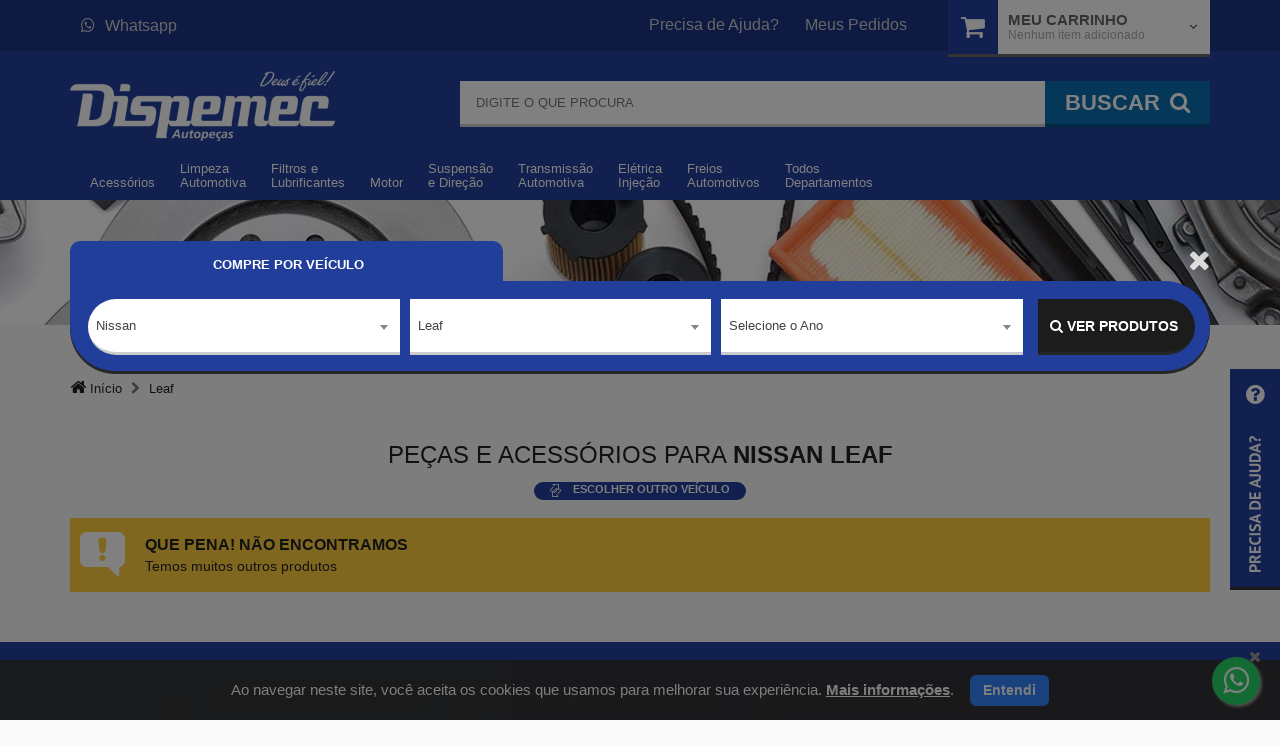

--- FILE ---
content_type: text/html; charset=UTF-8
request_url: https://www.dispemec.com/pecas-e-acessorios-para-nissan-leaf/
body_size: 12251
content:
<!DOCTYPE HTML> <html lang="pt-br"> <head itemscope itemtype="http://schema.org/WebSite"> <script>var stackFunction = [];</script>  <script async src="https://www.googletagmanager.com/gtag/js?id=G-D7W6X4J4KG"></script> <script> window.dataLayer = window.dataLayer || []; function gtag(){dataLayer.push(arguments);} gtag('js', new Date()); gtag('config', 'G-D7W6X4J4KG'); gtag('config', 'AW-11221205385'); </script>  <script> !function(f,b,e,v,n,t,s)
{if(f.fbq)return;n=f.fbq=function(){n.callMethod?
n.callMethod.apply(n,arguments):n.queue.push(arguments)};
if(!f._fbq)f._fbq=n;n.push=n;n.loaded=!0;n.version='2.0';
n.queue=[];t=b.createElement(e);t.async=!0;
t.src=v;s=b.getElementsByTagName(e)[0];
s.parentNode.insertBefore(t,s)}(window,document,'script',
'https://connect.facebook.net/en_US/fbevents.js'); fbq('init', '789247565597676');
fbq('track', 'PageView'); </script> <noscript> <img height="1" width="1"
src="https://www.facebook.com/tr?id=789247565597676&ev=PageView
&noscript=1"/> </noscript>  <meta charset="UTF-8" /> <meta itemprop='name' content="Dispemec Distribuidora de Peças Mecânicas LTDA" /> <meta name="theme-color" content="#2a2a2a"> <link rel="icon" type="image/png" href="//dispemec-maverick-static.s3.amazonaws.com/loja/view/default/assets/img/icon.png"> <link rel="manifest" href="/manifest-dispemec.json"> <title id="root-meta-title" >Peças e Acessórios para Nissan Leaf</title> <meta id="root-meta-description" name="description" content=""> <meta name="author" content="BitFuel" /> <meta name="robots" content="index, follow" /> <meta http-equiv="X-UA-Compatible" content="IE=edge"/> <meta name="viewport" content="width=device-width, initial-scale=1, maximum-scale=3, user-scalable=no" /> <meta name="apple-mobile-web-app-title" content="Nissan Leaf" />  <meta name="google-site-verification" content="_pnvZYNykufg0rKOjdGbTRtvi5e-vT5bUcHpjMF3FYY" /> <link rel="stylesheet" type="text/css" href="//dispemec-maverick-static.s3.amazonaws.com/loja/view/default/assets/css/all.min.css?0.1.82" /> <script> var device_type = 'large_device'; var config_sendy = {"url":"","base":{"default":"","veiculo":""}}; var hashFingerprint = ''; var montadoras = [{"id":108,"nome":"Acura"},{"id":78,"nome":"Agrale"},{"id":27,"nome":"Alfa Romeo"},{"id":26,"nome":"Asia"},{"id":107,"nome":"Aston Martin"},{"id":2,"nome":"Audi"},{"id":99,"nome":"Bentley"},{"id":97,"nome":"Bianco"},{"id":3,"nome":"BMW"},{"id":106,"nome":"BYD"},{"id":94,"nome":"Cadillac"},{"id":109,"nome":"CBT"},{"id":101,"nome":"Chana"},{"id":110,"nome":"Changan"},{"id":39,"nome":"Chery"},{"id":4,"nome":"Chevrolet"},{"id":5,"nome":"Chrysler"},{"id":6,"nome":"Citroen"},{"id":111,"nome":"Cross Lander"},{"id":28,"nome":"Daewoo"},{"id":31,"nome":"Daihatsu"},{"id":215,"nome":"Denza"},{"id":7,"nome":"Dodge"},{"id":43,"nome":"Effa"},{"id":112,"nome":"ENGESA"},{"id":113,"nome":"Envemo"},{"id":83,"nome":"Ferrari"},{"id":8,"nome":"Fiat"},{"id":9,"nome":"Ford"},{"id":114,"nome":"Foton"},{"id":210,"nome":"GAC"},{"id":115,"nome":"Geely"},{"id":84,"nome":"GMC"},{"id":116,"nome":"Great Wall"},{"id":25,"nome":"Gurgel"},{"id":131,"nome":"GWM"},{"id":81,"nome":"Hafei"},{"id":208,"nome":"Haval"},{"id":98,"nome":"Hofstetter"},{"id":10,"nome":"Honda"},{"id":95,"nome":"Hummer"},{"id":22,"nome":"Hyundai"},{"id":53,"nome":"Infiniti"},{"id":117,"nome":"Isuzu"},{"id":82,"nome":"Iveco"},{"id":38,"nome":"JAC Motors"},{"id":206,"nome":"Jaecoo"},{"id":55,"nome":"Jaguar"},{"id":29,"nome":"Jeep"},{"id":100,"nome":"Jinbei"},{"id":118,"nome":"JPX"},{"id":30,"nome":"Kia"},{"id":32,"nome":"Lada"},{"id":54,"nome":"Lamborghini"},{"id":35,"nome":"Land Rover"},{"id":214,"nome":"Leapmotor"},{"id":80,"nome":"Lexus"},{"id":37,"nome":"Lifan"},{"id":119,"nome":"Lobini"},{"id":120,"nome":"Lotus"},{"id":50,"nome":"Mahindra"},{"id":91,"nome":"Maserati"},{"id":121,"nome":"Matra"},{"id":11,"nome":"Mazda"},{"id":162,"nome":"McLaren"},{"id":12,"nome":"Mercedes-Benz"},{"id":122,"nome":"Mercury"},{"id":123,"nome":"MG"},{"id":51,"nome":"Mini"},{"id":13,"nome":"Mitsubishi"},{"id":124,"nome":"Miura"},{"id":14,"nome":"Nissan"},{"id":205,"nome":"Omoda"},{"id":207,"nome":"ORA"},{"id":15,"nome":"Peugeot"},{"id":125,"nome":"Plymouth"},{"id":96,"nome":"Pontiac"},{"id":52,"nome":"Porsche"},{"id":44,"nome":"Puma"},{"id":104,"nome":"RAM"},{"id":126,"nome":"Rely"},{"id":16,"nome":"Renault"},{"id":127,"nome":"Rolls-Royce"},{"id":128,"nome":"Rover"},{"id":129,"nome":"Saab"},{"id":46,"nome":"SANTA MATILDE"},{"id":130,"nome":"Saturn"},{"id":21,"nome":"Seat"},{"id":132,"nome":"Seres"},{"id":34,"nome":"Smart"},{"id":36,"nome":"Ssang-Yong"},{"id":17,"nome":"Subaru"},{"id":23,"nome":"Suzuki"},{"id":85,"nome":"TAC"},{"id":105,"nome":"Tesla"},{"id":18,"nome":"Toyota"},{"id":47,"nome":"Troller"},{"id":19,"nome":"Volkswagen"},{"id":33,"nome":"Volvo"},{"id":209,"nome":"Wey"},{"id":48,"nome":"Willys"}]; var veiculos = [{"veic_id":39,"veic_nome":"350Z","vmar_id":14,"vet_id":1,"pca_url":"pecas-e-acessorios-para-nissan-350z","vmar_nome":"Nissan","veic_id_kompati":565,"vmar_id_kompati":49},{"veic_id":40,"veic_nome":"370Z","vmar_id":14,"vet_id":1,"pca_url":"pecas-e-acessorios-para-nissan-370z","vmar_nome":"Nissan","veic_id_kompati":566,"vmar_id_kompati":49},{"veic_id":89,"veic_nome":"Altima","vmar_id":14,"vet_id":1,"pca_url":"pecas-e-acessorios-para-nissan-altima","vmar_nome":"Nissan","veic_id_kompati":567,"vmar_id_kompati":49},{"veic_id":475,"veic_nome":"Frontier","vmar_id":14,"vet_id":1,"pca_url":"pecas-e-acessorios-para-nissan-frontier","vmar_nome":"Nissan","veic_id_kompati":568,"vmar_id_kompati":49},{"veic_id":507,"veic_nome":"Grand Livina","vmar_id":14,"vet_id":1,"pca_url":"pecas-e-acessorios-para-nissan-grand-livina","vmar_nome":"Nissan","veic_id_kompati":569,"vmar_id_kompati":49},{"veic_id":537,"veic_nome":"GT-R","vmar_id":14,"vet_id":1,"pca_url":"pecas-e-acessorios-para-nissan-gt-r","vmar_nome":"Nissan","veic_id_kompati":570,"vmar_id_kompati":49},{"veic_id":606,"veic_nome":"Kicks","vmar_id":14,"vet_id":1,"pca_url":"pecas-e-acessorios-para-nissan-kicks","vmar_nome":"Nissan","veic_id_kompati":571,"vmar_id_kompati":49},{"veic_id":11442,"veic_nome":"Kicks Play","vmar_id":14,"vet_id":1,"pca_url":"pecas-e-acessorios-para-nissan-kicks-play","vmar_nome":"Nissan","veic_id_kompati":7690,"vmar_id_kompati":49},{"veic_id":3071,"veic_nome":"Leaf","vmar_id":14,"vet_id":1,"pca_url":"pecas-e-acessorios-para-nissan-leaf","vmar_nome":"Nissan","veic_id_kompati":572,"vmar_id_kompati":49},{"veic_id":646,"veic_nome":"Livina","vmar_id":14,"vet_id":1,"pca_url":"pecas-e-acessorios-para-nissan-livina","vmar_nome":"Nissan","veic_id_kompati":573,"vmar_id_kompati":49},{"veic_id":666,"veic_nome":"March","vmar_id":14,"vet_id":1,"pca_url":"pecas-e-acessorios-para-nissan-march","vmar_nome":"Nissan","veic_id_kompati":574,"vmar_id_kompati":49},{"veic_id":3147,"veic_nome":"Maxima","vmar_id":14,"vet_id":1,"pca_url":"pecas-e-acessorios-para-nissan-maxima","vmar_nome":"Nissan","veic_id_kompati":575,"vmar_id_kompati":49},{"veic_id":715,"veic_nome":"Murano","vmar_id":14,"vet_id":1,"pca_url":"pecas-e-acessorios-para-nissan-murano","vmar_nome":"Nissan","veic_id_kompati":576,"vmar_id_kompati":49},{"veic_id":789,"veic_nome":"Pathfinder","vmar_id":14,"vet_id":1,"pca_url":"pecas-e-acessorios-para-nissan-pathfinder","vmar_nome":"Nissan","veic_id_kompati":577,"vmar_id_kompati":49},{"veic_id":3129,"veic_nome":"Primera","vmar_id":14,"vet_id":1,"pca_url":"pecas-e-acessorios-para-nissan-primera","vmar_nome":"Nissan","veic_id_kompati":578,"vmar_id_kompati":49},{"veic_id":3130,"veic_nome":"Quest","vmar_id":14,"vet_id":1,"pca_url":"pecas-e-acessorios-para-nissan-quest","vmar_nome":"Nissan","veic_id_kompati":579,"vmar_id_kompati":49},{"veic_id":916,"veic_nome":"Sentra","vmar_id":14,"vet_id":1,"pca_url":"pecas-e-acessorios-para-nissan-sentra","vmar_nome":"Nissan","veic_id_kompati":580,"vmar_id_kompati":49},{"veic_id":1089,"veic_nome":"Tiida","vmar_id":14,"vet_id":1,"pca_url":"pecas-e-acessorios-para-nissan-tiida","vmar_nome":"Nissan","veic_id_kompati":581,"vmar_id_kompati":49},{"veic_id":3558,"veic_nome":"V-Drive","vmar_id":14,"vet_id":1,"pca_url":"pecas-e-acessorios-para-nissan-v-drive","vmar_nome":"Nissan","veic_id_kompati":3301,"vmar_id_kompati":49},{"veic_id":1162,"veic_nome":"Versa","vmar_id":14,"vet_id":1,"pca_url":"pecas-e-acessorios-para-nissan-versa","vmar_nome":"Nissan","veic_id_kompati":582,"vmar_id_kompati":49},{"veic_id":1271,"veic_nome":"XTerra","vmar_id":14,"vet_id":1,"pca_url":"pecas-e-acessorios-para-nissan-xterra","vmar_nome":"Nissan","veic_id_kompati":583,"vmar_id_kompati":49},{"veic_id":1272,"veic_nome":"X-Trail","vmar_id":14,"vet_id":1,"pca_url":"pecas-e-acessorios-para-nissan-x-trail","vmar_nome":"Nissan","veic_id_kompati":584,"vmar_id_kompati":49}]; var anos = [{"vei_id":80,"vei_nome":"2024","veic_nome":"Leaf","vmod_nome":"Leaf","vams":"63382","vam_base_id_kompati":27560,"url":"leaf-2024"},{"vei_id":79,"vei_nome":"2023","veic_nome":"Leaf","vmod_nome":"Leaf","vams":"62731","vam_base_id_kompati":21423,"url":"leaf-2023"},{"vei_id":78,"vei_nome":"2022","veic_nome":"Leaf","vmod_nome":"Leaf","vams":"62730","vam_base_id_kompati":21422,"url":"leaf-2022"},{"vei_id":77,"vei_nome":"2021","veic_nome":"Leaf","vmod_nome":"Leaf","vams":"48193","vam_base_id_kompati":6234,"url":"leaf-2021"},{"vei_id":76,"vei_nome":"2020","veic_nome":"Leaf","vmod_nome":"Leaf","vams":"48192","vam_base_id_kompati":6233,"url":"leaf-2020"},{"vei_id":74,"vei_nome":"2019","veic_nome":"Leaf","vmod_nome":"Leaf","vams":"46654","vam_base_id_kompati":6232,"url":"leaf-2019"}]; var bpc = '0'; var url_certa = '/pecas-e-acessorios-para-nissan-leaf/'; var isPaginaInicial = '0'; var tituloTroca = ''; var prazoTroca = ''; var dadosProdutosGa4 = ''; var id_google_ads_evento_conversao_add_carrinho = 'AW-11221205385/zLsPCP6H8MEbEImD2OYp'; var id_google_analytics4 = 'G-D7W6X4J4KG'; var trocaUrl = 'politica-de-troca-e-devolucoes'; var telefone = ''; </script>  <script>(function(w,d,s,l,i){w[l]=w[l]||[];w[l].push({'gtm.start': new Date().getTime(),event:'gtm.js'});var f=d.getElementsByTagName(s)[0], j=d.createElement(s),dl=l!='dataLayer'?'&l='+l:'';j.async=true;j.src= 'https://www.googletagmanager.com/gtm.js?id='+i+dl;f.parentNode.insertBefore(j,f); })(window,document,'script','dataLayer','GTM-T2Z7SRJ');</script>  <script src="//dispemec-maverick-static.s3.amazonaws.com/loja/view/default/assets/js/maverick.min.js?0.1.82" ></script> <script src="//dispemec-maverick-static.s3.amazonaws.com/loja/view/default/assets/js/app/app.min.js?0.1.82" ></script> <script src="//dispemec-maverick-static.s3.amazonaws.com/loja/view/default/assets/js/lodash.js?0.1.82" ></script>   <link href="/public/dist/vendor.16be40b558a810872dd7.css" rel="stylesheet"> <script defer async src="/public/dist/vendor.16be40b558a810872dd7.js"></script> <script defer async src="/public/dist/bundle.16be40b558a810872dd7.js"></script> <script> console.log('set-cd'); window.componentData = {}; </script> <link rel="canonical" href="https://www.dispemec.com/pecas-e-acessorios-para-nissan-leaf/" itemprop="url"/> <link rel="manifest" href="/manifest-dispemec.json" /> <style> .loading-overlay { position: fixed; height:100%; width:100%; zoom: 1; filter: alpha(opacity=50); opacity: 0.5; top:0; left:0; overflow:hidden; background:#fff; z-index:2000; } </style> <script> var isHome = '0'; </script> </head> <body itemscope itemtype="http://schema.org/WebPage">  <noscript><iframe src="https://www.googletagmanager.com/ns.html?id=GTM-T2Z7SRJ" height="0" width="0" style="display:none;visibility:hidden"></iframe></noscript>  <div id="Main" class="Veiculo"> <header id="Header"> <div id="HeaderFixed" class="navbar-fixed-top"> <div class="row"> <div class="col-sm-12"> <button type="button" class="navbar-toggle collapsed" data-toggle="collapse" data-target="#nav-header" id="btnMenu"> <span class="icon-bar ib-1"></span> <span class="icon-bar ib-2"></span> <span class="icon-bar ib-3"></span> <span class="txt">Menu</span> </button> <a href="https://www.dispemec.com/" class="HeaderLogo"><img src="//dispemec-maverick-static.s3.amazonaws.com/loja/view/default/assets/img/Logo.png" class="img-responsive" alt="Dispemec Distribuidora de Peças Mecânicas LTDA" title="Dispemec Distribuidora de Peças Mecânicas LTDA"/></a> <a href="https://www.dispemec.com/meu-carrinho/" class="sc-fixed"> <i class="fa fa-shopping-cart"></i> <span class="txt">Carrinho</span> <span class="badge" id="badger-qtd"> 0 </span> </a> </div> </div> </div> <div id="HeaderTop" class="hidden-xs"> <div class="container"> <div class="row"> <div class="col-sm-11 col-md-9"> <div class="Left"> <div class="dropdown Left"> <a href="https://api.whatsapp.com/send?l=pt&phone=551221395822&text=Olá, eu estava no site. Você pode me ajudar?" class="TopLink" id="HeaderFone" target="_blank"><i class="fa fa-whatsapp"></i>Whatsapp</a> </div> </div> <div class="Right"> <a href="https://www.dispemec.com/ajuda/" class="TopLink">Precisa de Ajuda?</a> <a href="https://www.dispemec.com/meus-pedidos/" class="TopLink">Meus Pedidos</a> </div> </div> <div class="col-sm-1 col-md-3"> <div id="HeaderCarrinho" class="dropdown carrinho-dragdrop"> <div href="#" class="HeaderCarrinho carrinho-conteudo dropdown-toggle" id="abre-carrinho" data-toggle="dropdown"> <a href="/meu-carrinho/" style="z-index: 999;" onclick="location.href='/meu-carrinho/'"> <i class="fa fa-shopping-cart"></i> </a> <span class="hidden-sm title-carrinho">Meu Carrinho</span> <small class="hidden-sm" id="qtd-carrinho">Nenhum item adicionado</small> <span class="hidden-sm fa fa-angle-down dropdown-icon di-gray"></span> </div> <div class="dropdown-menu pull-right" role="menu" aria-labelledby="abre-carrinho" id="conteudo-carrinho"> </div> <div class="dragdrop-area"> <i class="fa fa-reply"></i> <strong>Arraste produtos até aqui</strong> </div> </div> </div> </div> </div> </div>  <div id="HeaderBottom"> <div class="container"> <div class="row"> <div class="col-xs-5 col-sm-5 col-md-4"> <a href="https://www.dispemec.com/" class="HeaderLogo hidden-xs"><img src="//dispemec-maverick-static.s3.amazonaws.com/loja/view/default/assets/img/Logo.png" class="img-responsive" alt="Dispemec Distribuidora de Peças Mecânicas LTDA" title="Dispemec Distribuidora de Peças Mecânicas LTDA" /></a> </div> <div class="col-xs-12 col-sm-7 col-md-8" id="SearchArea"> <div id="geral-form-busca"> <form id="FormBusca" action="/busca/" name="FormBusca" class="FormPadrao" itemprop="potentialAction" itemscope itemtype="http://schema.org/SearchAction"> <meta itemprop="target" content="https://www.dispemec.com/busca/{q}"/> <fieldset> <input type="search" id="q" name="q" itemprop="query-input" value="" placeholder="Digite o que procura" class="form-control input-lg" autocomplete="off" /> <span class="loading-busca hidden-xs" style="display: none"><i class="fa fa-spinner fa-pulse fa-2x fa-fw"></i></span> <button class="btn btn-blue btn-inset" type="submit" /> <span class="hidden-xs">Buscar</span><i class="fa fa-search"></i> </button> </fieldset> </form> <div id="geral-autocomplete" class="geral-autocomplete" style="display: none;"></div> </div> <div class="fade-background" style="display: none;"> </div> </div> </div> <div style="position: relative" class=""> <div class="row row-menu relative"> <div class="col-md-8 col-lg-7 col-sm-12 col-menu col-md-pull-4 col-lg-pull-5"> <nav class="navbar navbar-padrao" role="navigation"> <div class="collapse navbar-collapse" id="nav-header"> <ul class="nav navbar-nav"> <li class="dropdown btn_menu" id="M_6"> <a href="/acessorios" class="dropdown-toggle" data-toggle="dropdown" > <span class="visible-xs the-sign" style="background: #e01919">AC</span> <span class="vertical-align"> <span class="Line-1">Acessórios</span> <span class="fa fa-angle-down"></span> </span> </a> <div class="dropdown-menu dropdown-nav" role="menu" id="SM_6"></div>  </li> <li class="dropdown btn_menu" id="M_5"> <a href="/limpeza-automotiva" class="dropdown-toggle" data-toggle="dropdown" > <span class="visible-xs the-sign" style="background: #b36217">LP</span> <span class="vertical-align"> <span class="Line-1">Limpeza</span> <span class="Line-2">Automotiva</span> <span class="fa fa-angle-down"></span> </span> </a> <div class="dropdown-menu dropdown-nav" role="menu" id="SM_5"></div>  </li> <li class="dropdown btn_menu" id="M_1"> <a href="/filtros-e-lubrificantes" class="dropdown-toggle" data-toggle="dropdown" > <span class="visible-xs the-sign" style="background: #15c211">LB</span> <span class="vertical-align"> <span class="Line-1">Filtros</span> <span class="Line-2">e</span> <span class="Line-3">Lubrificantes</span> <span class="fa fa-angle-down"></span> </span> </a> <div class="dropdown-menu dropdown-nav" role="menu" id="SM_1"></div>  </li> <li class="dropdown btn_menu" id="M_2"> <a href="/motor" class="dropdown-toggle" data-toggle="dropdown" > <span class="visible-xs the-sign" style="background: #341dbf">MT</span> <span class="vertical-align"> <span class="Line-1">Motor</span> <span class="fa fa-angle-down"></span> </span> </a> <div class="dropdown-menu dropdown-nav" role="menu" id="SM_2"></div>  </li> <li class="dropdown btn_menu" id="M_3"> <a href="/suspensao-e-direcao" class="dropdown-toggle" data-toggle="dropdown" > <span class="visible-xs the-sign" style="background: #6fb02e">SP</span> <span class="vertical-align"> <span class="Line-1">Suspensão</span> <span class="Line-2">e</span> <span class="Line-3">Direção</span> <span class="fa fa-angle-down"></span> </span> </a> <div class="dropdown-menu dropdown-nav" role="menu" id="SM_3"></div>  </li> <li class="dropdown btn_menu" id="M_4"> <a href="/transmissao-automotiva" class="dropdown-toggle" data-toggle="dropdown" > <span class="visible-xs the-sign" style="background: #8a27a3">TS</span> <span class="vertical-align"> <span class="Line-1">Transmissão</span> <span class="Line-2">Automotiva</span> <span class="fa fa-angle-down"></span> </span> </a> <div class="dropdown-menu dropdown-nav" role="menu" id="SM_4"></div>  </li> <li class="dropdown btn_menu" id="M_11"> <a href="/eletrica-injecao" class="dropdown-toggle" data-toggle="dropdown" > <span class="visible-xs the-sign" style="background: #000aff">EI</span> <span class="vertical-align"> <span class="Line-1">Elétrica</span> <span class="Line-2">Injeção</span> <span class="fa fa-angle-down"></span> </span> </a> <div class="dropdown-menu dropdown-nav" role="menu" id="SM_11"></div>  </li> <li class="dropdown btn_menu" id="M_10"> <a href="/freios-automotivos" class="dropdown-toggle" data-toggle="dropdown" > <span class="visible-xs the-sign" style="background: #664949">FR</span> <span class="vertical-align"> <span class="Line-1">Freios</span> <span class="Line-2">Automotivos</span> <span class="fa fa-angle-down"></span> </span> </a> <div class="dropdown-menu dropdown-nav" role="menu" id="SM_10"></div>  </li> <li class="dropdown btn_menu" id="M_all"> <a href="/departamento/"> <span class="visible-xs the-sign" style="background: #4ed4">AL</span> <span class="vertical-align"> Todos Departamentos <span class="fa fa-angle-right"></span> </span> </a> <div class="dropdown-menu dropdown-nav" role="menu" id="SM_all"></div>  </li> </ul> <ul class="quick-links visible-xs"> <li><a href="https://www.dispemec.com/ajuda/">Precisa de ajuda?</a></li> <li><a href="https://www.dispemec.com/meus-pedidos/">Meus pedidos</a></li> <li><a href="https://www.dispemec.com/politica-de-troca-e-devolucoes">Trocas e Devoluções</a></li> <li><a href="https://www.dispemec.com/ajuda/#FaleConosco">Fale Conosco</a></li> </ul> </div> </nav> <nav class="navbar navbar-padrao visible-xs" role="navigation"> <div class="collapse navbar-collapse" id="nav-carrinho"> </div> </nav> </div> <div class="col-sm-8 col-md-4 col-sm-offset-2 col-md-offset-0 col-lg-offset-1 hidden-xs hidden-sm"> <div class="item-header dropdown dropdown-hover"></div> </div> </div> </div> </div> </div> </header> <div class="row hidden-xs row-banner-fixed"> <div class="div-row-banner-fixed" style="min-height: 125px;"> <img src="//dispemec-maverick-static.s3.amazonaws.com/loja/images/pagina_carro/desktop/banner-generico-carro.jpg" class="img-banner" alt="" title="Peças e Acessórios para Nissan Leaf" /> </div> </div> <div class="continuacao-fundo-header visible-xs"></div> <div class="container "> <div class="box-escolha-veiculos" id="box-escolha-veiculos"> <div class="box-veiculos-header"> <div class="close-overlay-veiculo-filtro" style="display: none" onclick="fecharOverlayFiltroVeiculo()"> <i class="fa fa-times" aria-hidden="true"></i> </div> <div class="container-filtro-tipo-veiculos"> <div class="filtro-tipo-veiculos-check sem_padding"> <div class="box-verde" style="position: relative;display: flex; align-items: center;"> <div class="sem_padding coluna-radio-tipo-veiculo" style=" flex: 1; "> <div class="btn-group btn-group-tipo-veiculo" role="group" > </div> <input type="hidden" id="tipo-veiculo-pagina-carro" value="1" > <div class="col-lg-12 col-md-12 col-sm-12 col-xs-12 sem_padding coluna-radio-tipo-veiculo" style=" text-align: center; display: flex; justify-content: center; align-items: center; height: 100%; "> <input type="hidden" id="tipo-veiculo-pagina-carro" value="1" > <p style=" margin: 0; color: white;font-size: 13px; text-transform: uppercase; margin-bottom: 5px;">Compre por Veículo</p> </div> </div> <div class="loader-filtro-veiculo" style="position: absolute; top: 0; left: 0; width: 100%;" > </div> </div> </div> </div> </div> <div class="clearfix"></div> <div class="box-veiculos-principal"> <form class="campos-filtro" autocomplete="Off"> <div class="col-sm-10 col-xs-12 sem_padding"> <div class="select2-primeiro col-md-4 col-sm-4 col-xs-12 campo-filtro-veiculo"> <select class="select2 form-control marca-pagina-carro" name="carro-marca" title="Marca"> <option value="">Selecione a Montadora</option> <option value="108" >Acura</option> <option value="78" >Agrale</option> <option value="27" >Alfa Romeo</option> <option value="26" >Asia</option> <option value="107" >Aston Martin</option> <option value="2" >Audi</option> <option value="99" >Bentley</option> <option value="97" >Bianco</option> <option value="3" >BMW</option> <option value="106" >BYD</option> <option value="94" >Cadillac</option> <option value="109" >CBT</option> <option value="101" >Chana</option> <option value="110" >Changan</option> <option value="39" >Chery</option> <option value="4" >Chevrolet</option> <option value="5" >Chrysler</option> <option value="6" >Citroen</option> <option value="111" >Cross Lander</option> <option value="28" >Daewoo</option> <option value="31" >Daihatsu</option> <option value="215" >Denza</option> <option value="7" >Dodge</option> <option value="43" >Effa</option> <option value="112" >ENGESA</option> <option value="113" >Envemo</option> <option value="83" >Ferrari</option> <option value="8" >Fiat</option> <option value="9" >Ford</option> <option value="114" >Foton</option> <option value="210" >GAC</option> <option value="115" >Geely</option> <option value="84" >GMC</option> <option value="116" >Great Wall</option> <option value="25" >Gurgel</option> <option value="131" >GWM</option> <option value="81" >Hafei</option> <option value="208" >Haval</option> <option value="98" >Hofstetter</option> <option value="10" >Honda</option> <option value="95" >Hummer</option> <option value="22" >Hyundai</option> <option value="53" >Infiniti</option> <option value="117" >Isuzu</option> <option value="82" >Iveco</option> <option value="38" >JAC Motors</option> <option value="206" >Jaecoo</option> <option value="55" >Jaguar</option> <option value="29" >Jeep</option> <option value="100" >Jinbei</option> <option value="118" >JPX</option> <option value="30" >Kia</option> <option value="32" >Lada</option> <option value="54" >Lamborghini</option> <option value="35" >Land Rover</option> <option value="214" >Leapmotor</option> <option value="80" >Lexus</option> <option value="37" >Lifan</option> <option value="119" >Lobini</option> <option value="120" >Lotus</option> <option value="50" >Mahindra</option> <option value="91" >Maserati</option> <option value="121" >Matra</option> <option value="11" >Mazda</option> <option value="162" >McLaren</option> <option value="12" >Mercedes-Benz</option> <option value="122" >Mercury</option> <option value="123" >MG</option> <option value="51" >Mini</option> <option value="13" >Mitsubishi</option> <option value="124" >Miura</option> <option value="14" selected >Nissan</option> <option value="205" >Omoda</option> <option value="207" >ORA</option> <option value="15" >Peugeot</option> <option value="125" >Plymouth</option> <option value="96" >Pontiac</option> <option value="52" >Porsche</option> <option value="44" >Puma</option> <option value="104" >RAM</option> <option value="126" >Rely</option> <option value="16" >Renault</option> <option value="127" >Rolls-Royce</option> <option value="128" >Rover</option> <option value="129" >Saab</option> <option value="46" >SANTA MATILDE</option> <option value="130" >Saturn</option> <option value="21" >Seat</option> <option value="132" >Seres</option> <option value="34" >Smart</option> <option value="36" >Ssang-Yong</option> <option value="17" >Subaru</option> <option value="23" >Suzuki</option> <option value="85" >TAC</option> <option value="105" >Tesla</option> <option value="18" >Toyota</option> <option value="47" >Troller</option> <option value="19" >Volkswagen</option> <option value="33" >Volvo</option> <option value="209" >Wey</option> <option value="48" >Willys</option> </select> </div> <div class="col-md-4 col-sm-4 col-xs-12 campo-filtro-veiculo"> <select class="select2 form-control veiculo-pagina-carro" name="carro-veiculo" title="Veiculo"> <option value="">Selecione o Veículo</option> <option value="39" >350Z</option> <option value="40" >370Z</option> <option value="89" >Altima</option> <option value="475" >Frontier</option> <option value="507" >Grand Livina</option> <option value="537" >GT-R</option> <option value="606" >Kicks</option> <option value="11442" >Kicks Play</option> <option value="3071" selected >Leaf</option> <option value="646" >Livina</option> <option value="666" >March</option> <option value="3147" >Maxima</option> <option value="715" >Murano</option> <option value="789" >Pathfinder</option> <option value="3129" >Primera</option> <option value="3130" >Quest</option> <option value="916" >Sentra</option> <option value="1089" >Tiida</option> <option value="3558" >V-Drive</option> <option value="1162" >Versa</option> <option value="1271" >XTerra</option> <option value="1272" >X-Trail</option> </select> </div> <div class="col-md-4 col-sm-4 col-xs-12 campo-filtro-veiculo"> <select class="select2 form-control anos-pagina-carro" name="carro-ano" title="Ano"> <option value="">Selecione o Ano</option> <option value="80" >2024</option> <option value="79" >2023</option> <option value="78" >2022</option> <option value="77" >2021</option> <option value="76" >2020</option> <option value="74" >2019</option> </select> </div> </div> <div class="col-sm-2 col-xs-12 coluna-btn-ver-produtos"> <button class="btn btn-default btn-black btn-block btn-ver-produtos-pagina-carro" type="button"> <i class="fa fa-search" aria-hidden="true"></i> <span class="hidden-xs hidden-lg"> IR</span> <span class="hidden-sm hidden-md"> VER PRODUTOS</span> </button> </div> </form> <div class="loader-filtro-veiculo" > <div class="loader"></div> </div> </div> </div> <script> var isHome = '0'; $(document).ready(function() { setTimeout(function(){ var opcoesMarcasHome = $("[name='carro-marca'] option"); if(opcoesMarcasHome){ if (opcoesMarcasHome.length === 2) { $("[name='carro-marca']").val($(opcoesMarcasHome[1]).val()); $("[name='carro-marca']").trigger('change'); } } },200); }); </script> </div> <div class="breadcrumb-p"> <ol itemscope itemtype="http://schema.org/BreadcrumbList" class="breadcrumb container" > <li itemprop="itemListElement" itemscope itemtype="http://schema.org/ListItem"> <a itemprop="item" href="/"> <span itemprop="name"> <i class="fa fa-home" aria-hidden="true"></i> Início </span> </a> <meta itemprop="position" content="1"> </li> <li itemprop="itemListElement" itemscope itemtype="http://schema.org/ListItem"> <a itemprop="item" href="/pecas-e-acessorios-para-nissan-leaf"> <span itemprop="name">Leaf</span> </a> <meta itemprop="position" content="2"> </li> </ol> </div> <a name="produtos"></a> <div id="Content"> <div class="container"> <span class="" itemprop="aggregateRating" itemscope itemtype="http://schema.org/AggregateRating"> <div class="row"> <div class="col-sm-12" > <h1 class="h3 subtitle-sem-borda titulo-cinza text-center sem-negrito"> <span id="titulo-carro" >Peças e Acessórios para</span> <b itemprop="name" >Nissan Leaf</b></h1> </div> </div> <div class="col-sm-12" > <div class="rating" > </div> </div> </span> <div class="row text-center "> <button class="btn btn-verde btn-trocar-veiculo" onclick='abrirModalLateral("modal-lateral-trocar-veiculo")'> <i class='tp-icon tp-trocar'></i> <span>ESCOLHER OUTRO VEÍCULO</span> </button> </div> <br/> <div class="row"> <div class="col-xs-12"> <div class="aviso-produtos-nao-encontrados"> <div class="icone"> <i class="tp-icon tp-atencao"></i> </div> <div class="texto-mensagem"> <div class="titulo">QUE PENA! NÃO ENCONTRAMOS</div> <div class="descricao">Temos muitos outros produtos</div> </div> </div> </div> </div> </div> </div> <div id="modal-lateral-trocar-veiculo" class="modal-lateral"> <div class="header-modal"> <div class="row"> <div class="col-xs-12"> <h6>Qual o seu veículo</h6> <a href="javascript:void(0)" class="closebtn" onclick='fecharModalLateral("modal-lateral-trocar-veiculo")'> <i class="fa fa-times" aria-hidden="true"></i> </a> </div> </div> </div> <div class="body-modal"> <div class="row"> <div class="col-xs-12"> <div class="btn-group btn-group-tipo-veiculo" role="group" > </div> </div> </div> <br/> <div class="row"> <div class="col-xs-12"> <select class="form-control marca-pagina-carro" name="carro-marca" title="Marca"> <option value="">Selecione a montadora</option> <option value="108" >Acura</option> <option value="78" >Agrale</option> <option value="27" >Alfa Romeo</option> <option value="26" >Asia</option> <option value="107" >Aston Martin</option> <option value="2" >Audi</option> <option value="99" >Bentley</option> <option value="97" >Bianco</option> <option value="3" >BMW</option> <option value="106" >BYD</option> <option value="94" >Cadillac</option> <option value="109" >CBT</option> <option value="101" >Chana</option> <option value="110" >Changan</option> <option value="39" >Chery</option> <option value="4" >Chevrolet</option> <option value="5" >Chrysler</option> <option value="6" >Citroen</option> <option value="111" >Cross Lander</option> <option value="28" >Daewoo</option> <option value="31" >Daihatsu</option> <option value="215" >Denza</option> <option value="7" >Dodge</option> <option value="43" >Effa</option> <option value="112" >ENGESA</option> <option value="113" >Envemo</option> <option value="83" >Ferrari</option> <option value="8" >Fiat</option> <option value="9" >Ford</option> <option value="114" >Foton</option> <option value="210" >GAC</option> <option value="115" >Geely</option> <option value="84" >GMC</option> <option value="116" >Great Wall</option> <option value="25" >Gurgel</option> <option value="131" >GWM</option> <option value="81" >Hafei</option> <option value="208" >Haval</option> <option value="98" >Hofstetter</option> <option value="10" >Honda</option> <option value="95" >Hummer</option> <option value="22" >Hyundai</option> <option value="53" >Infiniti</option> <option value="117" >Isuzu</option> <option value="82" >Iveco</option> <option value="38" >JAC Motors</option> <option value="206" >Jaecoo</option> <option value="55" >Jaguar</option> <option value="29" >Jeep</option> <option value="100" >Jinbei</option> <option value="118" >JPX</option> <option value="30" >Kia</option> <option value="32" >Lada</option> <option value="54" >Lamborghini</option> <option value="35" >Land Rover</option> <option value="214" >Leapmotor</option> <option value="80" >Lexus</option> <option value="37" >Lifan</option> <option value="119" >Lobini</option> <option value="120" >Lotus</option> <option value="50" >Mahindra</option> <option value="91" >Maserati</option> <option value="121" >Matra</option> <option value="11" >Mazda</option> <option value="162" >McLaren</option> <option value="12" >Mercedes-Benz</option> <option value="122" >Mercury</option> <option value="123" >MG</option> <option value="51" >Mini</option> <option value="13" >Mitsubishi</option> <option value="124" >Miura</option> <option value="14" selected >Nissan</option> <option value="205" >Omoda</option> <option value="207" >ORA</option> <option value="15" >Peugeot</option> <option value="125" >Plymouth</option> <option value="96" >Pontiac</option> <option value="52" >Porsche</option> <option value="44" >Puma</option> <option value="104" >RAM</option> <option value="126" >Rely</option> <option value="16" >Renault</option> <option value="127" >Rolls-Royce</option> <option value="128" >Rover</option> <option value="129" >Saab</option> <option value="46" >SANTA MATILDE</option> <option value="130" >Saturn</option> <option value="21" >Seat</option> <option value="132" >Seres</option> <option value="34" >Smart</option> <option value="36" >Ssang-Yong</option> <option value="17" >Subaru</option> <option value="23" >Suzuki</option> <option value="85" >TAC</option> <option value="105" >Tesla</option> <option value="18" >Toyota</option> <option value="47" >Troller</option> <option value="19" >Volkswagen</option> <option value="33" >Volvo</option> <option value="209" >Wey</option> <option value="48" >Willys</option> </select> </div> </div> <br/> <div class="row"> <div class="col-xs-12"> <select class="form-control veiculo-pagina-carro" name="carro-veiculo" title="Veiculo"> <option value="">Selecione o veiculo</option> <option value="39" >350Z</option> <option value="40" >370Z</option> <option value="89" >Altima</option> <option value="475" >Frontier</option> <option value="507" >Grand Livina</option> <option value="537" >GT-R</option> <option value="606" >Kicks</option> <option value="11442" >Kicks Play</option> <option value="3071" selected >Leaf</option> <option value="646" >Livina</option> <option value="666" >March</option> <option value="3147" >Maxima</option> <option value="715" >Murano</option> <option value="789" >Pathfinder</option> <option value="3129" >Primera</option> <option value="3130" >Quest</option> <option value="916" >Sentra</option> <option value="1089" >Tiida</option> <option value="3558" >V-Drive</option> <option value="1162" >Versa</option> <option value="1271" >XTerra</option> <option value="1272" >X-Trail</option> </select> </div> </div> <br/> <div class="row"> <div class="col-xs-12"> <select class="form-control anos-pagina-carro" name="carro-veiculo" title="Ano"> <option value="">Selecione o ano</option> <option value="80" >2024</option> <option value="79" >2023</option> <option value="78" >2022</option> <option value="77" >2021</option> <option value="76" >2020</option> <option value="74" >2019</option> </select> </div> </div> <br/> <div class="row"> <div class="col-xs-12"> <button class="btn btn-green btn-block btn-ver-produtos-pagina-carro" > <span>VER PRODUTOS</span> </button> </div> </div> </div> <div class="loader-filtro-veiculo" > <div class="loader"></div> </div> </div> <div class="modal-lateral-overlay" onclick="fecharTodosModaisLaterais()"></div> <div class="modal-lateral-overlay" id="overlay-filtro-veiculo" onclick="fecharOverlayFiltroVeiculo()"></div> <script> var paginasOverlayMostrado = JSON.parse(localStorage.getItem('paginasOverlayMostrado')); if(paginasOverlayMostrado == null){ paginasOverlayMostrado = {}; } $(document).ready(function(){ animarSelect($(".anos-filtro:visible")); animarSelect($(".anos-pagina-carro:visible")); if(paginasOverlayMostrado[url_certa] == undefined){ mostrarOverlayFiltroVeiculo(); paginasOverlayMostrado[url_certa] = 1; localStorage.setItem("paginasOverlayMostrado", JSON.stringify(paginasOverlayMostrado)); } }) </script> <footer id="Footer"> <div id="FooterTop"> <div class="container"> <div class="row"> <div class="col-md-3 col-sm-6 col-xs-12 col-md-offset-1"> <div class="item-footer"> <i class="fa fa-mobile"> </i> <h3 class="title-hf green-t">COMPRE PELO WHATSAPP</h3> <p>Fale com um de nossos especialistas.</p> <ul class="phone-list list-unstyled"> <li></li> <li><a href="tel:(12) 2139-5822"><strong> (12) 2139-5822 </strong> <small>São José dos Campos</small></a></li> </ul> <div class="center"><small>Horário 08:00 às 18:00 e Sábado das 08:00 às 13:00</small></div> </div> </div> <div class="col-md-3 col-sm-6 col-xs-12	"> <div class="item-footer"> <i class="fa fa-whatsapp"> </i> <a class="TopLink" href="https://api.whatsapp.com/send?l=pt&phone=551221395822&text=Olá, eu estava no site. Você pode me ajudar?" target="_blank" > <h3 class="title-hf green-t">ATENDIMENTO WHATSAPP</h3> <p>Converse pelo WhatsApp com nossa equipe</p> <p><strong>De segunda a sexta-feira</strong> das 08:00 às 18:00 e Sábado das 08:00 às 13:00.</p> </a> </div> <div class="item-footer"> <i class="fa fa-info"> </i> <h3 class="title-hf green-t">INSTITUCIONAL</h3> <ul class="phone-list list-unstyled"> <li><a href="politica-de-troca-e-devolucoes" >Política de Devolução e Reembolso</a></li> <li><a href="/ajuda/#FaleConosco">Fale Conosco</a></li> <li><a href="/politica-de-privacidade" >Política de Privacidade</a></li> </ul> </div> </div> <div class="col-md-4 col-xs-12"> <div class="row"> <div class="col-md-12 col-sm-6 col-xs-12"> <div class="item-footer"> <i class="fa fa-newspaper-o"> </i> <h3 class="title-hf green-t">Receba as novidades</h3> <div id="newsCadastrado"> <p>Cadastre-se e receba videos, dicas e tutoriais antes de todo mundo.</p> <form id="formNews">  <fieldset> <input id="webform_getresp_nome" type="hidden" name="name" value="" /> <input type="hidden" name="webform_id" value="8509502" /> <input type="email" class="form-control" id="iptEmail" name="email" value="" required size="50" maxlength="100" placeholder="ayrton@senna.com">  <button type="button" id="cadastroNews" class="btn btn-green btn-inset">Cadastrar</button> </fieldset> </form> <span id="erroEmail" class="green-t">Insira um e-mail valido.</span> </div> </div> </div> <style type="text/css"> </style> <div class="modal fade" id="modalNewsLetters" aria-hidden="true" aria-labelledby="mySmallModalLabel" data-toggle="validator"> <div class="modal-dialog modal-lg" style="max-width: 700px;"> <span class="btn-ferchar-modal"> <button type="button" class="close" data-dismiss="modal"><span aria-hidden="true">×</span><span class="sr-only">Fechar</span></button> </span> <br/> <div class="modal-content" > <div class="efect-card" style="background: #0000ff00;position: absolute;border-bottom: 90px solid #ff000000;border-left: 350px solid #80808000;border-right: 350px solid #ff000000;border-top: 140px solid #e7e7e7bf;/* top: 4%; */"></div> <div class="modal-body clearfix" style="padding:0;margin:0;"> <div class="text-center"> <i class="fa fa-check-circle" style="font-size: 8rem;margin-top: -50px;background: #fff;border-radius: 50%;padding: 0px 7px;"></i> <h3 style=" color: #5e5e5e; font-size: 30px; ">E-mail cadastrado com sucesso!</h3> </div> <div class="container-news"> <p>Que tal receber informações e promoções de ofertas específicas para o seu veiculo?</p> <p>É fácil, apenas nos informe o seu veículo que nós cuidaremos de tudo pra você.</p> <div class="m-t-10"> <form role="form" id="formNewsVehicle"> <input type="hidden" id="email" name="email" value="" required > <input type="hidden" id="usaMoto" name="usaMoto" value="0" required > <div class="row" style="margin-top: 30px"> <div class="text-left col-xs-12 col-sm-4"> <label style=" color: #4e4e4e; ">Seu nome <small>(opcional)</small>:</label> <input type="text" id="nome" name="nome" value="" style="max-width: 230px;" class="form-control" /> </div> <div class="col-xs-12"> <div class="text-left" id="content-garagem-modal" style="display: flex; align-items: stretch; flex-wrap: wrap; margin: 0px 0px 15px;"></div> </div> <div class="text-left col-xs-12" style="position: relative;margin: 30px 0 27px;"> <label style=" color: #4e4e4e; " >Adicionar veiculo na garagem:</label> <div class="panel-body form-cad-veiculo-news" style="padding: 0px;"> <div class="row"> <input type="hidden" name="tipo-veiculo[]" data-id="tipo-veiculo-news" title="Tipo de veiculo" value="1"> <div class=" col-md-3" style="padding: 5px;"> <div class="form-group"> <select class="form-control" name="carro-marca[]" id="montadora-news" title="Marca" disabled> <option value="">Montadora</option> </select> </div> </div> <div class="col-md-3" style="padding: 5px;"> <div class="form-group"> <select class="form-control" name="veiculo[]" id="veiculo-news" title="Modelo" disabled> <option value="">Veículo</option> </select> </div> </div> <div class="col-md-2" style="padding: 5px;"> <div class="form-group"> <select class="form-control" name="carro-ano[]" id="veiculo-ano-news" title="Ano" disabled> <option value="">Ano</option> </select> </div> </div> <div class="col-md-3" style="padding: 5px;"> <div class="form-group"> <select class="form-control" name="carro-versao[]" id="veiculo-versao-news" title="Versão" disabled> <option value="">Versão</option> </select> </div> </div> <div class="col-md-1" style="padding: 5px;"> <button type="button" onclick="removeCarboxNews(this);" class="remove-button"><i class="fa fa-trash-o" aria-hidden="true"></i></button> </div> </div> </div> <div class="loader-filtro-veiculo-news-letter" style=" display: none; top: -3px; position: absolute; height: 100%; left: 0; width: 103%; background: #72727296; padding: 0; margin: 0; transform: translateX(-13px);" > <div style="display: flex;justify-content: center;align-items: center; height: 100%;"> <div class="loader"></div> </div> </div> </div> </div> <button type="button" onclick="addOutroCarroNews();" class="btn btn-gray"> <i class="fa fa-plus">&nbsp;</i>Adicionar outro veículo </button> <div class="text-right m-t-10 m-b-10" style="margin-bottom: 10px"> <button type="button" onclick="sair();" class="btn btn-gray"> Outra hora </button> <button type="submit" id="btn-salvar-veiculo-news" class="btn btn-blue" disabled> <spam id="btn-save"><i class="fa fa-save">&nbsp;</i>Salvar veículo</spam> <spam id="btn-loading" style="display: none"><i class="fa fa-spinner fa-spin" >&nbsp;</i>&nbsp;&nbsp;Salvando</spam> </button> </div> </form> </div> </div> </div> </div> </div> </div> <script> function sair() { $('#modalNewsLetters').modal('hide'); } </script> <div class="col-md-12 col-sm-6 col-xs-12"> <div class="item-footer"> <h3 class="title-hf green-t">ACOMPANHE NAS REDES SOCIAIS</h3> <div class="social" itemscope itemtype="http://schema.org/Organization"> <link itemprop="url" href="https://www.dispemec.com"> <a itemprop="sameAs" href="https://www.facebook.com/Dispemecautopecas" class="fa fa-facebook-square" title="Facebook" target="_blank"></a> <a itemprop="sameAs" href="https://www.youtube.com/MecanicaFacilDispemec" class="fa fa-youtube-square" title="YouTube" target="_blank"></a> <a itemprop="sameAs" href="https://www.instagram.com/dispemecautopecas/" class="fa fa-instagram" title="Instagram" target="_blank"></a> </div> </div> </div> <div class="clearfix"></div> </div> </div> </div> </div> </div> <div id="FooterMiddle"> <div class="container"> <div class="row"> <div class="col-md-4 col-sm-6 col-xs-12"> <h3 class="title-hf">Formas de pagamento</h3> <div class="forma-pagamento small-padding"> <div class="col-md-1 col-xs-1 icones-bandeiras-pagamento"> <div class="svg-ico"> <div class="svg-custom-boleto">&nbsp;</div> </div> </div> <div class="col-md-1 col-xs-1 icones-bandeiras-pagamento"> <div class="svg-ico"> <div class="svg-single-pix">&nbsp;</div> </div> </div> <div class="col-md-1 col-xs-1 icones-bandeiras-pagamento"> <div class="svg-ico"> <div class="svg-flat-visa">&nbsp;</div> </div> </div> <div class="col-md-1 col-xs-1 icones-bandeiras-pagamento"> <div class="svg-ico"> <div class="svg-flat-mastercard">&nbsp;</div> </div> </div> <div class="col-md-1 col-xs-1 icones-bandeiras-pagamento"> <div class="svg-ico"> <div class="svg-flat-amex">&nbsp;</div> </div> </div> <div class="col-md-1 col-xs-1 icones-bandeiras-pagamento"> <div class="svg-ico"> <div class="svg-flat-elo">&nbsp;</div> </div> </div> <div class="col-md-1 col-xs-1"> <div class="svg-ico"> <div class="svg-flat-hipercard">&nbsp;</div> </div> </div> </div> </div> <div class="col-md-8 col-sm-8 col-xs-12"> <h3 class="title-hf"> </h3> <div class="row top-margin-1x"> <div class="top-margin visible-xs col-xs-12"></div> <div class="col-md-2 col-sm-3 col-sm-offset-0 col-xs-4 col-xs-offset-2"> <a target="_blank" href="https://transparencyreport.google.com/safe-browsing/search?url=http:%2F%2Fwww.dispemec.com%2F"> <img src="//dispemec-maverick-static.s3.amazonaws.com/loja/view/default/assets/img/temp/google-site-seguro.png" alt="RA1000" title="RA1000"/> </a> </div> <div class="col-md-2 col-sm-3 col-xs-4"> <a target="_blank" href="https://g.page/r/Ce0vzJOZRRD0EB0/review"> <img src="//dispemec-maverick-static.s3.amazonaws.com/loja/view/default/assets/img/temp/google-avaliacoes-consumidores.png" alt="RA1000" title="RA1000"/> </a> </div> </div> </div> </div> </div> </div> <div id="FooterBottom"> <div class="container relative"> <small class="top-margin"> Dispemec Distribuidora de Peças Mecânicas LTDA - CNPJ 48.271.332/0001-37 - Rua Paraibuna, nº 640, Jardim São Dimas - São José dos Campos, SP </small> <div> <a href="http://www.bitfuel.com.br/" target="_blank"><img src="//dispemec-maverick-static.s3.amazonaws.com/loja/view/default/assets/img/bitfuel_powered_by_horizontal.png" width="134px"></a> <a href="https://kompati.com.br" target="_blank"><img src="//dispemec-maverick-static.s3.amazonaws.com/loja/view/default/assets/img/bitfuel_powered_by_-e-kompati_horizontal.png" width="115px"></a> </div> </div> </div> <div id="FixedAjuda" class="dropdown hidden-xs hidden-sm" role="button" aria-expanded="false"> <a href="#" id="dropdown-help" data-toggle="dropdown" aria-expanded="false" class="dropdown-toggle"> <i class="fa fa-question-circle"> </i> <img src="//dispemec-maverick-static.s3.amazonaws.com/loja/view/default/assets/img/content/precisa-ajuda-vertical.png" alt="Precisa de ajuda" title="Precisa de ajuda" /> </a> <ul class="dropdown-menu dropdown-menu-right" role="menu" aria-labelledby="dropdown-help"> <li> <a href="https://api.whatsapp.com/send?l=pt&phone=551221395822&text=Olá, eu estava no site. Você pode me ajudar?" target="_blank"> <i class="fa fa-whatsapp green-t"></i> <span class="h5 subtitle no-border green-t">Whatsapp</span> <small class="gray-t"> (12) 2139-5822 </small> </a> </li> <li> <a href="https://www.dispemec.com/ajuda/"> <i class="fa fa-question green-t"> </i> <span class="h5 subtitle no-border green-t">Ajuda</span> <small class="gray-t">Central de atendimento</small> </a> </li> <li class="dropdown-submenu"> <a class="dropdown-toggle"> <i class="fa fa-phone green-t"> </i> <span class="h5 subtitle no-border green-t">Telefones</span> <small class="gray-t"> (12) 2139-5822 </small> </a> <div class="dropdown-submenu dropdown-menu-right"> <ul class="phone-list list-unstyled"> <li></li> <li><a href="tel:(12) 2139-5822"><strong> (12) 2139-5822 </strong> <small>São José dos Campos</small></a></li> </ul> <div class="center"><small>Horário 08:00 às 18:00 e Sábado das 08:00 às 13:00</small></div> </div> </li> <li> <a href="https://www.dispemec.com/ajuda/#FaleConosco"> <i class="fa fa-envelope green-t"> </i> <span class="h5 subtitle no-border green-t">E-mail</span> <small class="gray-t">Envie sua mensagem</small> </a> </li> </ul> </div> <div id="whatsapp"> <a id="whatsapp-button" href="https://api.whatsapp.com/send?l=pt&phone=551221395822&text=Olá, eu estava no site. Você pode me ajudar?" target="_blank"> <i class="fa fa-whatsapp"></i> </a> <a id="whatsapp-close" title="Fechar"> <i class="fa fa-times"></i> </a> </div> <div id="cookieBanner"> <p>Ao navegar neste site, você aceita os cookies que usamos para melhorar sua experiência. <a target="_blank" href="/politica-de-privacidade">Mais informações</a>. <button onclick="localStorage.setItem('aceiteCookies', 1); document.getElementById('cookieBanner').style.display = 'none';">Entendi</button> </p> </div> </footer> <script> var aceiteCookies = localStorage.getItem("aceiteCookies"); if(aceiteCookies === null || aceiteCookies == '0'){ var element = document.getElementById('cookieBanner'); element.style.display = 'flex'; } </script> </div> <style type="text/css"> .btn-ferchar-modal{ position: absolute; border-radius:50%; -moz-border-radius:50%; -webkit-border-radius:50%; display: block; height: 28px; width: 28px; background-color: #333; border:2px solid #000; right: -12px; top: -10px; padding-right: 6px; z-index: 9999 } .btn-ferchar-modal .close{color: #FFF !important; opacity: 0.8 !important;} #modalEmail1 .modal-body{ width: 720px; height: 338px; background-image: url("//dispemec-maverick-static.s3.amazonaws.com/loja/view/default/assets/img/popup.jpg") ; } #modalEmail1 .modal-dialog{ width: 720px; height: 338px; margin: 10% auto; } #divFormNewsModal{ width: 345px; height: 36px; margin-left: 334px; margin-top: 161px; } .field-modal-news{ width: 240px; float: left; } </style> <div class="modal fade " id="modalEmail1" tabindex="-1" role="dialog" aria-labelledby="modalEmail1" aria-hidden="true"> <div class="modal-dialog modal-md"> <span class="btn-ferchar-modal"> <button type="button" class="close" data-dismiss="modal"><span aria-hidden="true">×</span><span class="sr-only">Fechar</span></button> </span> <div class="modal-content"> <div class="modal-body clearfix" style=""> <div id="divFormNewsModal"> <form id="formNewsModal"> <fieldset> <div class="field-modal-news"> <input id="webform_getresp_nome" type="hidden" name="name" value="" /> <input type="hidden" name="webform_id" id="webform_id" value="3824602" /> <input type="email" class="form-control" id="emailModal" name="email" value="" required size="50" maxlength="100" placeholder="Digite seu e-mail"> </div> <div class="btn-modal-news "> <button type="button" id="btnAddEmail1" class="btn btn-green ">Cadastrar</button> </div> </fieldset> </form> </div> </div> </div> </div> </div> <link rel="stylesheet" type="text/css" href="//dispemec-maverick-static.s3.amazonaws.com/loja/view/default/assets/css/footer.min.css?0.1.82" /> <script> (function (a, b, c, d, e, f, g) { a['CsdmObject'] = e; a[e] = a[e] || function () { (a[e].q = a[e].q || []).push(arguments) }, a[e].l = 1 * new Date(); f = b.createElement(c), g = b.getElementsByTagName(c)[0]; f.async = 1; f.src = d; g.parentNode.insertBefore(f, g) })(window, document, 'script', '//device.clearsale.com.br/m/cs.js', 'csdm'); csdm('app', 'o3hn9dn8f12v6n54dss8'); </script> </body> </html> <script defer> var _loaderAfterDependency = function() { stackFunction.forEach(function(fn){ fn(); }); }; var _loaderAsync = function() { if ('undefined' !== typeof window.jQuery) { _loaderAfterDependency(); } else { setTimeout(_loaderAsync, 100); } }; _loaderAsync(); </script> <script type="text/javascript" async src="https://d335luupugsy2.cloudfront.net/js/loader-scripts/6ca089eb-fdc9-4c13-9586-c7f654c41203-loader.js" ></script> </body> </html>

--- FILE ---
content_type: application/javascript
request_url: https://www.dispemec.com/public/dist/1.16be40b558a810872dd7.js
body_size: 27
content:
(window.webpackJsonp=window.webpackJsonp||[]).push([[1],{"./semantic/dist/semantic.min.css":function(n,s,i){}}]);